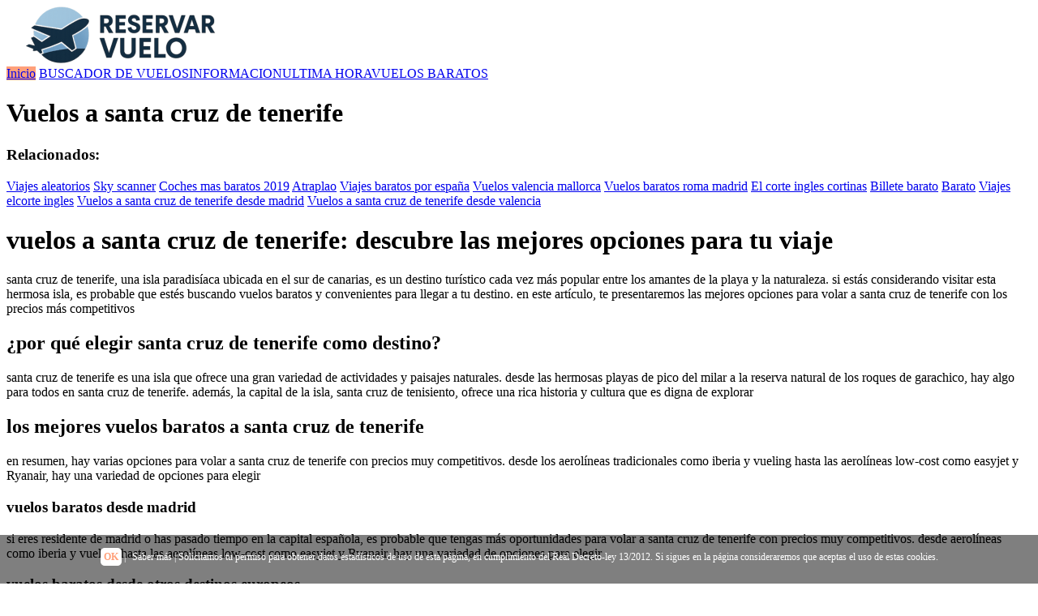

--- FILE ---
content_type: text/html; charset=UTF-8
request_url: https://reservarvuelo.com/vuelos-a-santa-cruz-de-tenerife
body_size: 4418
content:
<!DOCTYPE HTML>
<html>
<html lang="es">
<head>
	<meta charset="utf-8">
    <meta name="viewport" content="width=device-width, initial-scale=1">
    <meta http-equiv="X-UA-Compatible" content="IE=edge" >
		<link rel="icon" href="/img/favicon-reservarvuelo.com.png" sizes="16x16 32x32 64x64" type="image/png" >
<!--		<link rel="shortcut icon" href="" async >-->

		<title>Vuelos a santa cruz de tenerife - Encuentra tu vuelo más barato</title>
        <meta name="title" content="🥇Reserva tus  vuelos a santa cruz de tenerife  más baratos" />
		<meta name="description" content="【Vuelos a santa cruz de tenerife】 Encuentra tu vuelo más barato | ✅Todos los destinos ✅Busca y compara tus billetes de avión ✅Sin compromiso, fácil y rápido">
		<meta name="keywords" content="Vuelos a santa cruz de tenerife">
		
        <link rel="stylesheet" type="text/css" href="css/generalnew.css">
        <link rel="stylesheet" type="text/css" href="css/buscadornew.css">
        <link rel="stylesheet" type="text/css" href="css/amznnew.css">
	
        <script src="https://code.jquery.com/jquery-1.12.4.min.js" crossorigin="anonymous" ></script>
        <link rel="stylesheet" href="//code.jquery.com/ui/1.12.1/themes/base/jquery-ui.min.css" >
        <script src="https://code.jquery.com/ui/1.12.1/jquery-ui.min.js" crossorigin="anonymous"></script>
        <script type="text/javascript" src="//cdnjs.cloudflare.com/ajax/libs/jqueryui-touch-punch/0.2.3/jquery.ui.touch-punch.min.js" crossorigin="anonymous" ></script>

<script language="javascript">
 	//Variables Precios
	var minimo = 0;
    var maximo = 2000;;
	var inicialminimo = 20;
	var inicialmaximo = 1000;
	var moneda = "€";
	
	
	//Otras Variables 
	var amazon = "amazon.es";
	var producto = "Vuelos";
	var marcas = [
'BUSCADOR DE VUELOS','INFORMACION','ULTIMA HORA','VUELOS BARATOS',    ];
	var tagafiliado = "reservarvuelo-21";


     $(function() {
         var actual = $('.topnav a[href^="/' + decodeURIComponent(location.pathname.split("/")[1]) + '"]')
                    if (actual.size() == 1) {
                        actual.addClass('active');
                    } else {
                        $('.topnav a[href="/' + '"]').addClass('active');
                    }
     });
     
</script>
<style>
.caja-buscador{
	 background: url("/img/buscador-reservarvuelo.com.jpg");
     background-size: 101%;
}
#logo a, .p404{
	color:#FFA07A;
}
#footer, .topnav a.active{
    background:#FFA07A;
}
#buscador{
    background: #FFA07A;
}
</style>

<script>
(function(i,s,o,g,r,a,m){i['GoogleAnalyticsObject']=r;i[r]=i[r]||function(){
(i[r].q=i[r].q||[]).push(arguments)},i[r].l=1*new Date();a=s.createElement(o),
m=s.getElementsByTagName(o)[0];a.async=1;a.src=g;m.parentNode.insertBefore(a,m)
})(window,document,'script','//www.google-analytics.com/analytics.js','ga');
ga('create', 'UA-170162933-2', 'auto');
ga('send', 'pageview');
</script>


</head>  
<body id="inicio" class="inicio">
<div id="menu">
<!-- Logo -->
<div id="logo"><a href="/"><img src="/img/logo-reservarvuelo.com.png" alt="Vuelos" title="Encuentra tu vuelo más barato" width="300" height="70" /></a>
<!--<p>Encuentra tu vuelo más barato</p>-->
</div> 
	<div class="topnav" id="myTopnav">
	<a href="/" class="active" title="Inicio" tabindex="0">Inicio</a>
<a href="/buscador-de-vuelos" title="buscador de vuelos" tabindex="0">BUSCADOR DE VUELOS</a><a href="/informacion" title="informacion" tabindex="0">INFORMACION</a><a href="/ultima-hora" title="ultima hora" tabindex="0">ULTIMA HORA</a><a href="/vuelos-baratos" title="vuelos baratos" tabindex="0">VUELOS BARATOS</a>	<a href="javascript:void(0);" class="icon" onclick="myFunction()"><div class="menucontainer" onclick="this.classList.toggle('change')" role="link">
         <div class="menubar1"></div>
         <div class="menubar2"></div>
         <div class="menubar3"></div>
       </div></a></div>
	</div>
<div class="fondo"></div>    
<div class="container"> 
<div id="post">
<div class="box"> 
<h1>Vuelos a santa cruz de tenerife</h1> 
</div>
<div class="caja-buscador">
</div>
<div class="box">
<div class="box"><script async src="https://c111.travelpayouts.com/content?currency=eur&trs=404556&shmarker=297095.rv&locale=es&return=anytime&powered_by=true&limit=3&primary_color=70ECD8ff&results_background_color=FFFFFF&form_background_color=FFFFFF&promo_id=3411" charset="utf-8"></script></div>  
<div class="box">
<h3>Relacionados:</h3><div class="etiqueta">
<a href="//reservarvuelo.com/viajes-aleatorios">Viajes aleatorios</a>
<a href="//reservarvuelo.com/sky-scanner">Sky scanner</a>
<a href="//reservarvuelo.com/coches-mas-baratos-2019">Coches mas baratos 2019</a>
<a href="//reservarvuelo.com/atraplao">Atraplao</a>
<a href="//reservarvuelo.com/viajes-baratos-por-españa">Viajes baratos por españa</a>
<a href="//reservarvuelo.com/vuelos-valencia-mallorca">Vuelos valencia mallorca</a>
<a href="//reservarvuelo.com/vuelos-baratos-roma-madrid">Vuelos baratos roma madrid</a>
<a href="//reservarvuelo.com/el-corte-ingles-cortinas">El corte ingles cortinas</a>
<a href="//reservarvuelo.com/billete-barato">Billete barato</a>
<a href="//reservarvuelo.com/barato">Barato</a>
<a href="//reservarvuelo.com/viajes-elcorte-ingles">Viajes elcorte ingles</a>
<a href="//reservarvuelo.com/vuelos-a-santa-cruz-de-tenerife-desde-madrid">Vuelos a santa cruz de tenerife desde madrid</a>
<a href="//reservarvuelo.com/vuelos-a-santa-cruz-de-tenerife-desde-valencia">Vuelos a santa cruz de tenerife desde valencia</a>
</div>






</div>
<div class="box"><h1>vuelos a santa cruz de tenerife: descubre las mejores opciones para tu viaje</h1>

<p> santa cruz de tenerife, una isla paradisíaca ubicada en el sur de canarias, es un destino turístico cada vez más popular entre los amantes de la playa y la naturaleza. si estás considerando visitar esta hermosa isla, es probable que estés buscando vuelos baratos y convenientes para llegar a tu destino. en este artículo, te presentaremos las mejores opciones para volar a santa cruz de tenerife con los precios más competitivos</p>

<h2>¿por qué elegir santa cruz de tenerife como destino?</h2>

<p>santa cruz de tenerife es una isla que ofrece una gran variedad de actividades y paisajes naturales. desde las hermosas playas de pico del milar a la reserva natural de los roques de garachico, hay algo para todos en santa cruz de tenerife. además, la capital de la isla, santa cruz de tenisiento, ofrece una rica historia y cultura que es digna de explorar</p>

<h2>los mejores vuelos baratos a santa cruz de tenerife</h2>

<p>en resumen, hay varias opciones para volar a santa cruz de tenerife con precios muy competitivos. desde los aerolíneas tradicionales como iberia y vueling hasta las aerolíneas low-cost como easyjet y Ryanair, hay una variedad de opciones para elegir</p>

<h3>vuelos baratos desde madrid</h3>

<p>si eres residente de madrid o has pasado tiempo en la capital española, es probable que tengas más oportunidades para volar a santa cruz de tenerife con precios muy competitivos. desde aerolíneas como iberia y vueling hasta las aerolíneas low-cost como easyjet y Ryanair, hay una variedad de opciones para elegir</p>

<h3>vuelos baratos desde otros destinos europeos</h3>

<p>también puedes encontrar vuelos baratos a santa cruz de tenerife desde otros destinos europeos. si eres residente de parís, amsterdam o londres, por ejemplo, hay varias aerolíneas que ofrecen vuelos directos o con escala en santa cruz de tenerife</p>

<h3>¿cómo encontrar los mejores vuelos baratos a santa cruz de tenerife?</h3>

<p>para encontrar los mejores vuelos baratos a santa cruz de tenerife, te recomendamos seguir algunos consejos sencillos. primero, es importante investigar y comparar precios en diferentes aerolíneas y sitios web de reservas de vuelos</p>

<h3>consejos para ahorrar dinero al volar a santa cruz de tenerife</h3>

<p>además, hay varias estrategias que puedes utilizar para ahorrar dinero al volar a santa cruz de tenerife. primero, es importante planificar con anticipación y reservar tus vuelos lo más temprano posible</p>

<h2>resumen de los mejores vuelos baratos a santa cruz de tenerife</h2>

<p>en resumen, hay varias opciones para volar a santa cruz de tenerife con precios muy competitivos. desde los aerolíneas tradicionales hasta las aerolíneas low-cost, hay una variedad de opciones para elegir. al planificar con anticipación y utilizar las estrategias adecuadas, puedes ahorrar dinero y disfrutar de un viaje más asequible</p>

<h1>conclusión: vuelos baratos a santa cruz de tenerife</h1>

<p>en resumen, santa cruz de tenerife es un destino turístico cada vez más popular que ofrece una gran variedad de actividades y paisajes naturales. con los mejores vuelos baratos y convenientes para llegar a tu destino, puedes disfrutar de un viaje más asequible y memorable</p><br /><br /></div>
</div>
</div>
<div id="lateral">
<div class="fixed-form">
<a target='_blank' class='imagen-adsense' href='https://registro.reservarvuelo.com/?org=web_anuncio'><img src='/img/anuncio_rv.png' /></a></div>
</div>
      
</div>
 <!-- Footer -->
<div id="footer">
<div class="copyright" >
 <a href="/aviso-legal.php" rel="nofollow">Aviso Legal</a>
 <a href="/politica-privacidad.php" rel="nofollow">Pol&iacute;tica de privacidad</a>
 <a href="/politica-cookies.php" rel="nofollow">Pol&iacute;tica de cookies</a>
 <a href="/quienes-somos.php" rel="nofollow">Qui&eacute;nes somos</a>
 <a href="/contacto.php" rel="nofollow">Contacto</a>
 <a href="/trabajaconnosotros.php" rel="nofollow">Trabaja con nosotros</a>
 <a href="/mapa.php">Mapa del sitio</a>
  <a href="https://api.reservarvuelo.com//baja.php">Dar de baja</a>
 </div>
</div>
<div class="etiquetas">
<div class='imagen-pagos'><img src='/img/pagos.png' alt="Tarjetas" title="Tarjetas"/></div> <div class='imagen-afiliados'><img src='/img/amazon-afiliados-logo.png' alt="Amazon afiliados" title="Amazon afiliados"/></div>
							  <div class="participacion">En reservarvuelo.com en calidad de afiliados de Amazon, obtenemos ingresos a partir de las adquisiciones adscritas que est&aacute;n en conformidad con los requerimientos que aplican.</div>
</div>
<script>
function myFunction() {
  var x = document.getElementById("myTopnav");
  if (x.className === "topnav") {
    x.className += " responsive";
  } else {
    x.className = "topnav";
  }
}
</script>
  
 <!--//BLOQUE COOKIES-->
<div id="barraaceptacion">
	<div class="inner">
		<a href="javascript:void(0);" class="ok" onclick="PonerCookie();"><b>OK</b></a> | 
       <a href="/aviso-legal.php" target="_blank" class="info">Saber m&aacute;s</a> | Solicitamos tu permiso para obtener datos estad&iacute;sticos de uso de esta p&aacute;gina, en cumplimiento del Real Decreto-ley 13/2012. Si sigues en la p&aacute;gina consideraremos que aceptas el uso de estas cookies.
	</div>
</div>

<script>
function getCookie(c_name){
	var c_value = document.cookie;
	var c_start = c_value.indexOf(" " + c_name + "=");
	if (c_start == -1){
		c_start = c_value.indexOf(c_name + "=");
	}
	if (c_start == -1){
		c_value = null;
	}else{
		c_start = c_value.indexOf("=", c_start) + 1;
		var c_end = c_value.indexOf(";", c_start);
		if (c_end == -1){
			c_end = c_value.length;
		}
		c_value = unescape(c_value.substring(c_start,c_end));
	}
	return c_value;
}

function setCookie(c_name,value,exdays){
	var exdate=new Date();
	exdate.setDate(exdate.getDate() + exdays);
	var c_value=escape(value) + ((exdays==null) ? "" : "; expires="+exdate.toUTCString());
	document.cookie=c_name + "=" + c_value;
}

if(getCookie('tiendaaviso')!="1"){
	document.getElementById("barraaceptacion").style.display="block";
}
function PonerCookie(){
	setCookie('tiendaaviso','1',365);
	document.getElementById("barraaceptacion").style.display="none";
}
</script>
<!--//FIN BLOQUE COOKIES-->

<style>

#barraaceptacion {
	display:none;
	position:fixed;
	left:0px;
	right:0px;
	bottom:0px;
	padding-bottom:20px;
	width:100%;
	text-align:center;
	min-height:40px;
	background-color: rgba(0, 0, 0, 0.5);
	color:#fff;
	z-index:99999;
}

.inner {
    width: 90%;
    padding: 20px 5% 0 5%;
    font-family: verdana;
    font-size: 12px;
}

.inner a.ok {padding:4px;color:#FFA07A;text-decoration:none;background: #fff;border-radius: 5px;}
.inner a.info {padding-left:5px;text-decoration:none;color:#fff;}

</style>  
</body>
</html>
